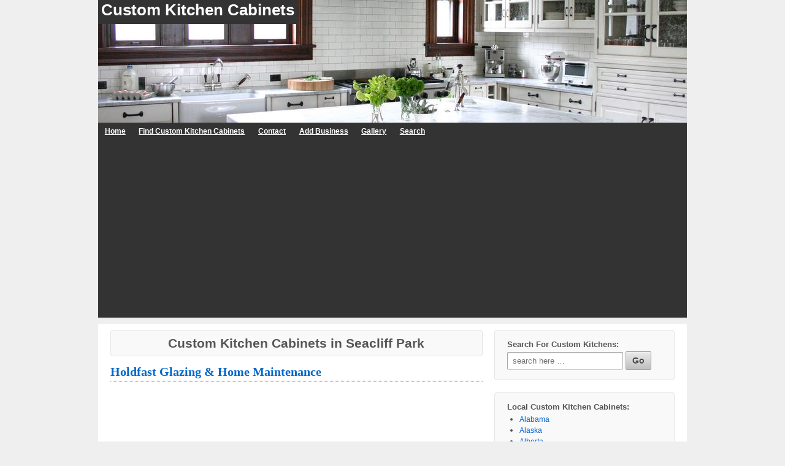

--- FILE ---
content_type: text/html; charset=UTF-8
request_url: https://custom-kitchen-cabinets.com/state-province/australia/south-australia/seacliff-park/
body_size: 7639
content:
	<!doctype html>
	<!--[if !IE]>
	<html class="no-js non-ie" dir="ltr" lang="en-US" prefix="og: https://ogp.me/ns#"> <![endif]-->
	<!--[if IE 7 ]>
	<html class="no-js ie7" dir="ltr" lang="en-US" prefix="og: https://ogp.me/ns#"> <![endif]-->
	<!--[if IE 8 ]>
	<html class="no-js ie8" dir="ltr" lang="en-US" prefix="og: https://ogp.me/ns#"> <![endif]-->
	<!--[if IE 9 ]>
	<html class="no-js ie9" dir="ltr" lang="en-US" prefix="og: https://ogp.me/ns#"> <![endif]-->
	<!--[if gt IE 9]><!-->
<html class="no-js" dir="ltr" lang="en-US" prefix="og: https://ogp.me/ns#"> <!--<![endif]-->
	<head>
		<meta charset="UTF-8"/>
		<meta name="viewport" content="width=device-width, initial-scale=1.0">
		
		<link rel="profile" href="http://gmpg.org/xfn/11"/>
		<link rel="shortcut icon" href="https://custom-kitchen-cabinets.com/wp-content/themes/custom-kitchen-cabinetsResponsive/images/cabinetFavicon.png" type="image/x-icon" />
		<link rel="alternate" type="application/rss+xml" title="Custom Kitchen Cabinets RSS Feed" href="https://custom-kitchen-cabinets.com/feed/" />
		<link rel="pingback" href="https://custom-kitchen-cabinets.com/xmlrpc.php" />
<!-- Global site tag (gtag.js) - Google Analytics -->
<script async src="https://www.googletagmanager.com/gtag/js?id=G-EEY58PCFDF"></script>
<script>
  window.dataLayer = window.dataLayer || [];
  function gtag(){dataLayer.push(arguments);}
  gtag('js', new Date());

  gtag('config', 'G-EEY58PCFDF');
</script>
<script async src="//pagead2.googlesyndication.com/pagead/js/adsbygoogle.js"></script>
<script>
  (adsbygoogle = window.adsbygoogle || []).push({
    google_ad_client: "ca-pub-7303359673539073",
    enable_page_level_ads: true
  });
</script>
			<style>img:is([sizes="auto" i], [sizes^="auto," i]) { contain-intrinsic-size: 3000px 1500px }</style>
	
		<!-- All in One SEO 4.8.6.1 - aioseo.com -->
		<title>Seacliff Park - Custom Kitchen Cabinets</title>
	<meta name="description" content="Custom Kitchen Cabinets in Seacliff Park" />
	<meta name="robots" content="max-image-preview:large" />
	<link rel="canonical" href="https://custom-kitchen-cabinets.com/state-province/australia/south-australia/seacliff-park/" />
	<meta name="generator" content="All in One SEO (AIOSEO) 4.8.6.1" />
		<script type="application/ld+json" class="aioseo-schema">
			{"@context":"https:\/\/schema.org","@graph":[{"@type":"BreadcrumbList","@id":"https:\/\/custom-kitchen-cabinets.com\/state-province\/australia\/south-australia\/seacliff-park\/#breadcrumblist","itemListElement":[{"@type":"ListItem","@id":"https:\/\/custom-kitchen-cabinets.com#listItem","position":1,"name":"Home","item":"https:\/\/custom-kitchen-cabinets.com","nextItem":{"@type":"ListItem","@id":"https:\/\/custom-kitchen-cabinets.com\/state-province\/australia\/#listItem","name":"Australia"}},{"@type":"ListItem","@id":"https:\/\/custom-kitchen-cabinets.com\/state-province\/australia\/#listItem","position":2,"name":"Australia","item":"https:\/\/custom-kitchen-cabinets.com\/state-province\/australia\/","nextItem":{"@type":"ListItem","@id":"https:\/\/custom-kitchen-cabinets.com\/state-province\/australia\/south-australia\/#listItem","name":"South Australia"},"previousItem":{"@type":"ListItem","@id":"https:\/\/custom-kitchen-cabinets.com#listItem","name":"Home"}},{"@type":"ListItem","@id":"https:\/\/custom-kitchen-cabinets.com\/state-province\/australia\/south-australia\/#listItem","position":3,"name":"South Australia","item":"https:\/\/custom-kitchen-cabinets.com\/state-province\/australia\/south-australia\/","nextItem":{"@type":"ListItem","@id":"https:\/\/custom-kitchen-cabinets.com\/state-province\/australia\/south-australia\/seacliff-park\/#listItem","name":"Seacliff Park"},"previousItem":{"@type":"ListItem","@id":"https:\/\/custom-kitchen-cabinets.com\/state-province\/australia\/#listItem","name":"Australia"}},{"@type":"ListItem","@id":"https:\/\/custom-kitchen-cabinets.com\/state-province\/australia\/south-australia\/seacliff-park\/#listItem","position":4,"name":"Seacliff Park","previousItem":{"@type":"ListItem","@id":"https:\/\/custom-kitchen-cabinets.com\/state-province\/australia\/south-australia\/#listItem","name":"South Australia"}}]},{"@type":"CollectionPage","@id":"https:\/\/custom-kitchen-cabinets.com\/state-province\/australia\/south-australia\/seacliff-park\/#collectionpage","url":"https:\/\/custom-kitchen-cabinets.com\/state-province\/australia\/south-australia\/seacliff-park\/","name":"Seacliff Park - Custom Kitchen Cabinets","description":"Custom Kitchen Cabinets in Seacliff Park","inLanguage":"en-US","isPartOf":{"@id":"https:\/\/custom-kitchen-cabinets.com\/#website"},"breadcrumb":{"@id":"https:\/\/custom-kitchen-cabinets.com\/state-province\/australia\/south-australia\/seacliff-park\/#breadcrumblist"}},{"@type":"Organization","@id":"https:\/\/custom-kitchen-cabinets.com\/#organization","name":"Custom Kitchen Cabinets","url":"https:\/\/custom-kitchen-cabinets.com\/"},{"@type":"WebSite","@id":"https:\/\/custom-kitchen-cabinets.com\/#website","url":"https:\/\/custom-kitchen-cabinets.com\/","name":"Custom Kitchen Cabinets","inLanguage":"en-US","publisher":{"@id":"https:\/\/custom-kitchen-cabinets.com\/#organization"}}]}
		</script>
		<!-- All in One SEO -->

<link rel='dns-prefetch' href='//www.google.com' />
<link rel="alternate" type="application/rss+xml" title="Custom Kitchen Cabinets &raquo; Seacliff Park Category Feed" href="https://custom-kitchen-cabinets.com/state-province/australia/south-australia/seacliff-park/feed/" />
<link rel='stylesheet' id='wp-block-library-css' href='https://custom-kitchen-cabinets.com/wp-includes/css/dist/block-library/style.min.css?ver=6.8.3'  media='all' />
<style id='classic-theme-styles-inline-css' type='text/css'>
/*! This file is auto-generated */
.wp-block-button__link{color:#fff;background-color:#32373c;border-radius:9999px;box-shadow:none;text-decoration:none;padding:calc(.667em + 2px) calc(1.333em + 2px);font-size:1.125em}.wp-block-file__button{background:#32373c;color:#fff;text-decoration:none}
</style>
<style id='global-styles-inline-css' type='text/css'>
:root{--wp--preset--aspect-ratio--square: 1;--wp--preset--aspect-ratio--4-3: 4/3;--wp--preset--aspect-ratio--3-4: 3/4;--wp--preset--aspect-ratio--3-2: 3/2;--wp--preset--aspect-ratio--2-3: 2/3;--wp--preset--aspect-ratio--16-9: 16/9;--wp--preset--aspect-ratio--9-16: 9/16;--wp--preset--color--black: #000000;--wp--preset--color--cyan-bluish-gray: #abb8c3;--wp--preset--color--white: #ffffff;--wp--preset--color--pale-pink: #f78da7;--wp--preset--color--vivid-red: #cf2e2e;--wp--preset--color--luminous-vivid-orange: #ff6900;--wp--preset--color--luminous-vivid-amber: #fcb900;--wp--preset--color--light-green-cyan: #7bdcb5;--wp--preset--color--vivid-green-cyan: #00d084;--wp--preset--color--pale-cyan-blue: #8ed1fc;--wp--preset--color--vivid-cyan-blue: #0693e3;--wp--preset--color--vivid-purple: #9b51e0;--wp--preset--gradient--vivid-cyan-blue-to-vivid-purple: linear-gradient(135deg,rgba(6,147,227,1) 0%,rgb(155,81,224) 100%);--wp--preset--gradient--light-green-cyan-to-vivid-green-cyan: linear-gradient(135deg,rgb(122,220,180) 0%,rgb(0,208,130) 100%);--wp--preset--gradient--luminous-vivid-amber-to-luminous-vivid-orange: linear-gradient(135deg,rgba(252,185,0,1) 0%,rgba(255,105,0,1) 100%);--wp--preset--gradient--luminous-vivid-orange-to-vivid-red: linear-gradient(135deg,rgba(255,105,0,1) 0%,rgb(207,46,46) 100%);--wp--preset--gradient--very-light-gray-to-cyan-bluish-gray: linear-gradient(135deg,rgb(238,238,238) 0%,rgb(169,184,195) 100%);--wp--preset--gradient--cool-to-warm-spectrum: linear-gradient(135deg,rgb(74,234,220) 0%,rgb(151,120,209) 20%,rgb(207,42,186) 40%,rgb(238,44,130) 60%,rgb(251,105,98) 80%,rgb(254,248,76) 100%);--wp--preset--gradient--blush-light-purple: linear-gradient(135deg,rgb(255,206,236) 0%,rgb(152,150,240) 100%);--wp--preset--gradient--blush-bordeaux: linear-gradient(135deg,rgb(254,205,165) 0%,rgb(254,45,45) 50%,rgb(107,0,62) 100%);--wp--preset--gradient--luminous-dusk: linear-gradient(135deg,rgb(255,203,112) 0%,rgb(199,81,192) 50%,rgb(65,88,208) 100%);--wp--preset--gradient--pale-ocean: linear-gradient(135deg,rgb(255,245,203) 0%,rgb(182,227,212) 50%,rgb(51,167,181) 100%);--wp--preset--gradient--electric-grass: linear-gradient(135deg,rgb(202,248,128) 0%,rgb(113,206,126) 100%);--wp--preset--gradient--midnight: linear-gradient(135deg,rgb(2,3,129) 0%,rgb(40,116,252) 100%);--wp--preset--font-size--small: 13px;--wp--preset--font-size--medium: 20px;--wp--preset--font-size--large: 36px;--wp--preset--font-size--x-large: 42px;--wp--preset--spacing--20: 0.44rem;--wp--preset--spacing--30: 0.67rem;--wp--preset--spacing--40: 1rem;--wp--preset--spacing--50: 1.5rem;--wp--preset--spacing--60: 2.25rem;--wp--preset--spacing--70: 3.38rem;--wp--preset--spacing--80: 5.06rem;--wp--preset--shadow--natural: 6px 6px 9px rgba(0, 0, 0, 0.2);--wp--preset--shadow--deep: 12px 12px 50px rgba(0, 0, 0, 0.4);--wp--preset--shadow--sharp: 6px 6px 0px rgba(0, 0, 0, 0.2);--wp--preset--shadow--outlined: 6px 6px 0px -3px rgba(255, 255, 255, 1), 6px 6px rgba(0, 0, 0, 1);--wp--preset--shadow--crisp: 6px 6px 0px rgba(0, 0, 0, 1);}:where(.is-layout-flex){gap: 0.5em;}:where(.is-layout-grid){gap: 0.5em;}body .is-layout-flex{display: flex;}.is-layout-flex{flex-wrap: wrap;align-items: center;}.is-layout-flex > :is(*, div){margin: 0;}body .is-layout-grid{display: grid;}.is-layout-grid > :is(*, div){margin: 0;}:where(.wp-block-columns.is-layout-flex){gap: 2em;}:where(.wp-block-columns.is-layout-grid){gap: 2em;}:where(.wp-block-post-template.is-layout-flex){gap: 1.25em;}:where(.wp-block-post-template.is-layout-grid){gap: 1.25em;}.has-black-color{color: var(--wp--preset--color--black) !important;}.has-cyan-bluish-gray-color{color: var(--wp--preset--color--cyan-bluish-gray) !important;}.has-white-color{color: var(--wp--preset--color--white) !important;}.has-pale-pink-color{color: var(--wp--preset--color--pale-pink) !important;}.has-vivid-red-color{color: var(--wp--preset--color--vivid-red) !important;}.has-luminous-vivid-orange-color{color: var(--wp--preset--color--luminous-vivid-orange) !important;}.has-luminous-vivid-amber-color{color: var(--wp--preset--color--luminous-vivid-amber) !important;}.has-light-green-cyan-color{color: var(--wp--preset--color--light-green-cyan) !important;}.has-vivid-green-cyan-color{color: var(--wp--preset--color--vivid-green-cyan) !important;}.has-pale-cyan-blue-color{color: var(--wp--preset--color--pale-cyan-blue) !important;}.has-vivid-cyan-blue-color{color: var(--wp--preset--color--vivid-cyan-blue) !important;}.has-vivid-purple-color{color: var(--wp--preset--color--vivid-purple) !important;}.has-black-background-color{background-color: var(--wp--preset--color--black) !important;}.has-cyan-bluish-gray-background-color{background-color: var(--wp--preset--color--cyan-bluish-gray) !important;}.has-white-background-color{background-color: var(--wp--preset--color--white) !important;}.has-pale-pink-background-color{background-color: var(--wp--preset--color--pale-pink) !important;}.has-vivid-red-background-color{background-color: var(--wp--preset--color--vivid-red) !important;}.has-luminous-vivid-orange-background-color{background-color: var(--wp--preset--color--luminous-vivid-orange) !important;}.has-luminous-vivid-amber-background-color{background-color: var(--wp--preset--color--luminous-vivid-amber) !important;}.has-light-green-cyan-background-color{background-color: var(--wp--preset--color--light-green-cyan) !important;}.has-vivid-green-cyan-background-color{background-color: var(--wp--preset--color--vivid-green-cyan) !important;}.has-pale-cyan-blue-background-color{background-color: var(--wp--preset--color--pale-cyan-blue) !important;}.has-vivid-cyan-blue-background-color{background-color: var(--wp--preset--color--vivid-cyan-blue) !important;}.has-vivid-purple-background-color{background-color: var(--wp--preset--color--vivid-purple) !important;}.has-black-border-color{border-color: var(--wp--preset--color--black) !important;}.has-cyan-bluish-gray-border-color{border-color: var(--wp--preset--color--cyan-bluish-gray) !important;}.has-white-border-color{border-color: var(--wp--preset--color--white) !important;}.has-pale-pink-border-color{border-color: var(--wp--preset--color--pale-pink) !important;}.has-vivid-red-border-color{border-color: var(--wp--preset--color--vivid-red) !important;}.has-luminous-vivid-orange-border-color{border-color: var(--wp--preset--color--luminous-vivid-orange) !important;}.has-luminous-vivid-amber-border-color{border-color: var(--wp--preset--color--luminous-vivid-amber) !important;}.has-light-green-cyan-border-color{border-color: var(--wp--preset--color--light-green-cyan) !important;}.has-vivid-green-cyan-border-color{border-color: var(--wp--preset--color--vivid-green-cyan) !important;}.has-pale-cyan-blue-border-color{border-color: var(--wp--preset--color--pale-cyan-blue) !important;}.has-vivid-cyan-blue-border-color{border-color: var(--wp--preset--color--vivid-cyan-blue) !important;}.has-vivid-purple-border-color{border-color: var(--wp--preset--color--vivid-purple) !important;}.has-vivid-cyan-blue-to-vivid-purple-gradient-background{background: var(--wp--preset--gradient--vivid-cyan-blue-to-vivid-purple) !important;}.has-light-green-cyan-to-vivid-green-cyan-gradient-background{background: var(--wp--preset--gradient--light-green-cyan-to-vivid-green-cyan) !important;}.has-luminous-vivid-amber-to-luminous-vivid-orange-gradient-background{background: var(--wp--preset--gradient--luminous-vivid-amber-to-luminous-vivid-orange) !important;}.has-luminous-vivid-orange-to-vivid-red-gradient-background{background: var(--wp--preset--gradient--luminous-vivid-orange-to-vivid-red) !important;}.has-very-light-gray-to-cyan-bluish-gray-gradient-background{background: var(--wp--preset--gradient--very-light-gray-to-cyan-bluish-gray) !important;}.has-cool-to-warm-spectrum-gradient-background{background: var(--wp--preset--gradient--cool-to-warm-spectrum) !important;}.has-blush-light-purple-gradient-background{background: var(--wp--preset--gradient--blush-light-purple) !important;}.has-blush-bordeaux-gradient-background{background: var(--wp--preset--gradient--blush-bordeaux) !important;}.has-luminous-dusk-gradient-background{background: var(--wp--preset--gradient--luminous-dusk) !important;}.has-pale-ocean-gradient-background{background: var(--wp--preset--gradient--pale-ocean) !important;}.has-electric-grass-gradient-background{background: var(--wp--preset--gradient--electric-grass) !important;}.has-midnight-gradient-background{background: var(--wp--preset--gradient--midnight) !important;}.has-small-font-size{font-size: var(--wp--preset--font-size--small) !important;}.has-medium-font-size{font-size: var(--wp--preset--font-size--medium) !important;}.has-large-font-size{font-size: var(--wp--preset--font-size--large) !important;}.has-x-large-font-size{font-size: var(--wp--preset--font-size--x-large) !important;}
:where(.wp-block-post-template.is-layout-flex){gap: 1.25em;}:where(.wp-block-post-template.is-layout-grid){gap: 1.25em;}
:where(.wp-block-columns.is-layout-flex){gap: 2em;}:where(.wp-block-columns.is-layout-grid){gap: 2em;}
:root :where(.wp-block-pullquote){font-size: 1.5em;line-height: 1.6;}
</style>
<link rel='stylesheet' id='responsive-style-css' href='https://custom-kitchen-cabinets.com/wp-content/themes/custom-kitchen-cabinetsResponsive/style.min.css?ver=1.4'  media='all' />
<script  src="https://custom-kitchen-cabinets.com/wp-includes/js/jquery/jquery.min.js?ver=3.7.1" id="jquery-core-js"></script>
<script  src="https://custom-kitchen-cabinets.com/wp-includes/js/jquery/jquery-migrate.min.js?ver=3.4.1" id="jquery-migrate-js"></script>
<script  src="https://custom-kitchen-cabinets.com/wp-content/themes/custom-kitchen-cabinetsResponsive/js/responsive-modernizr.min.js?ver=2.6.1" id="modernizr-js"></script>
<script  src="https://www.google.com/recaptcha/api.js?ver=6.8.3" id="recaptcha-js"></script>
<link rel="https://api.w.org/" href="https://custom-kitchen-cabinets.com/wp-json/" /><link rel="alternate" title="JSON" type="application/json" href="https://custom-kitchen-cabinets.com/wp-json/wp/v2/categories/5509" /><link rel="EditURI" type="application/rsd+xml" title="RSD" href="https://custom-kitchen-cabinets.com/xmlrpc.php?rsd" />
	</head>

<body class="archive category category-seacliff-park category-5509 wp-theme-custom-kitchen-cabinetsResponsive">

<div id="container" class="hfeed">

	<div id="header" class="hide-650">

						
			<div id="headerImage">
				<div id="logo">
					<span class="site-name"><a href="https://custom-kitchen-cabinets.com/" title="Custom Kitchen Cabinets" rel="home">Custom Kitchen Cabinets</a></span>
					<span class="site-description"></span>
				</div>
			</div>
	</div>
		<div class="main-nav">
			<ul class="menu">
				<li><a href="https://custom-kitchen-cabinets.com" title="Home" id="home">Home</a></li>
				<li class="page_item page-item-2"><a href="https://custom-kitchen-cabinets.com/find-custom-kitchen-cabinets/">Find Custom Kitchen Cabinets</a></li>
<li class="page_item page-item-7"><a href="https://custom-kitchen-cabinets.com/contact/">Contact</a></li>
<li class="page_item page-item-8"><a href="https://custom-kitchen-cabinets.com/add-business/">Add Business</a></li>
<li class="page_item page-item-13813"><a href="https://custom-kitchen-cabinets.com/gallery/">Gallery</a></li>
<li class="page_item page-item-14091"><a href="https://custom-kitchen-cabinets.com/search/">Search</a></li>
			</ul>
		</div>
	<div id="wrapper" class="clearfix">
<div id="content-archive" class="grid col-620">
				<h1 class="title-archive">
		Custom Kitchen Cabinets in Seacliff Park	</h1>
		
						<div id="post-16622" class="post-16622 post type-post status-publish format-standard hentry category-australia category-seacliff-park category-south-australia">
								
	<h2 class="entry-title post-title"><a href="https://custom-kitchen-cabinets.com/australia/holdfast-glazing-home-maintenance/" title="Holdfast Glazing &#038; Home Maintenance - Custom Kitchen Cabinets">Holdfast Glazing &#038; Home Maintenance</a></h2>

				<div class="post-entry">
<script async src="//pagead2.googlesyndication.com/pagead/js/adsbygoogle.js"></script>
<!-- ckcArchivesTopResponsive -->
<ins class="adsbygoogle"
     style="display:block; min-width:400px;max-width:970px;width:100%;height:280px"
     data-ad-client="ca-pub-7303359673539073"
     data-ad-slot="4349370105"
     data-ad-format="auto"></ins>
<script>
(adsbygoogle = window.adsbygoogle || []).push({});
</script>
					
<div class="businessPhoto">
				<a href="https://custom-kitchen-cabinets.com/australia/holdfast-glazing-home-maintenance/" title="Holdfast Glazing &#038; Home Maintenance - Custom Kitchen Cabinets"> 		<picture>
		<source srcset="https://custom-kitchen-cabinets.com/images/thumbs/007_037.webp" type="image/webp">
		<source srcset="https://custom-kitchen-cabinets.com/images/thumbs/007_037.jpg" type="image/jpeg">
		<img src="https://custom-kitchen-cabinets.com/images/thumbs/007_037.jpg" loading="lazy" width="150" height="160" alt="Holdfast Glazing &#038; Home Maintenance - Custom Kitchen Cabinets" title="Holdfast Glazing &#038; Home Maintenance - Custom Kitchen Cabinets"/>
		</picture>
	</a>
	
</div>
					<p><strong>Holdfast Glazing &#038; Home Maintenance</strong><br />6 Don Ave<br />Seacliff Park, SA 5049<br />Phone: <a href="tel:0418896221">0418 896 221</a></p>
<p>Manufacture Cabinet Doors.</p>
<p>Custom cabinet showroom displaying products that we custom build specifically to one&#8217;s specifications and design.</p>
<p>Manufacturer of custom cabinet doors and accessories for wholesale kitchen manufacturers.</p>
<p>Kitchen cabinets, counter tops.</p>
<p>Give us a call at 0418 896 221 we are located in Seacliff Park, South Australia.</p>
<p>Red kitchen cabinets.</p>
<p>Adapting to the needs of each project individually, flexibility, ingenuity, and undivided attention are the core philosophy of Holdfast Glazing &#038; Home Maintenance.</p>
<p>Design, Supply, &#038; installation of custom cabinetry.</p>
<p>Holdfast Glazing &#038; Home Maintenance specializes in many areas, and offers services related to outdoor cabinetry, utensils cabinet, built in cupboards prices and laminate cupboards.</p>
				</div>
				
	
			
		<div class="post-data">
			Find More Custom Kitchen Cabinets in <a href="https://custom-kitchen-cabinets.com/state-province/australia/">Australia</a>, <a href="https://custom-kitchen-cabinets.com/state-province/australia/south-australia/seacliff-park/">Seacliff Park</a>, <a href="https://custom-kitchen-cabinets.com/state-province/australia/south-australia/">South Australia</a>  - <a href="https://custom-kitchen-cabinets.com/australia/holdfast-glazing-home-maintenance/#respond">Comments (0)</a>		</div>
								</div>
			
		
						<div id="post-15531" class="post-15531 post type-post status-publish format-standard hentry category-australia category-seacliff-park category-south-australia">
								
	<h2 class="entry-title post-title"><a href="https://custom-kitchen-cabinets.com/australia/kevin-miller-cabinet-alterations/" title="Kevin Miller &#8211; Cabinet Alterations - Custom Kitchen Cabinets">Kevin Miller &#8211; Cabinet Alterations</a></h2>

				<div class="post-entry">
<script async src="//pagead2.googlesyndication.com/pagead/js/adsbygoogle.js"></script>
<!-- ckcArchivesTopResponsive -->
<ins class="adsbygoogle"
     style="display:block; min-width:400px;max-width:970px;width:100%;height:280px"
     data-ad-client="ca-pub-7303359673539073"
     data-ad-slot="4349370105"
     data-ad-format="auto"></ins>
<script>
(adsbygoogle = window.adsbygoogle || []).push({});
</script>
					
<div class="businessPhoto">
				<a href="https://custom-kitchen-cabinets.com/australia/kevin-miller-cabinet-alterations/" title="Kevin Miller &#8211; Cabinet Alterations - Custom Kitchen Cabinets"> 		<picture>
		<source srcset="https://custom-kitchen-cabinets.com/images/thumbs/008_013.webp" type="image/webp">
		<source srcset="https://custom-kitchen-cabinets.com/images/thumbs/008_013.jpg" type="image/jpeg">
		<img src="https://custom-kitchen-cabinets.com/images/thumbs/008_013.jpg" loading="lazy" width="150" height="160" alt="Kevin Miller &#8211; Cabinet Alterations - Custom Kitchen Cabinets" title="Kevin Miller &#8211; Cabinet Alterations - Custom Kitchen Cabinets"/>
		</picture>
	</a>
	
</div>
					<p><strong>Kevin Miller &#8211; Cabinet Alterations</strong><br />6 Don Ave<br />Seacliff Park, SA 5049<br />Phone: <a href="tel:0418896221">0418 896 221</a><br />Australian Business Number (ABN): 27 701 040 096</p>
<p>Custom Cabinets and Cabinetry.</p>
<p>Household cabinets, windows, doors.</p>
<p>Replace your old kitchen cabinets.</p>
<p>We also build pantry around Fridge with above cabinets.</p>
<p>Kevin Miller &#8211; Cabinet Alterations is a Seacliff Park based custom kitchen manufacturing company that has created some of the most beautiful, innovative and technologically advanced kitchens in South Australia. Far removed from larger kitchen businesses, instead we don&#8217;t do high-pressure sales and treat every project as special and take pride in personal service approach.</p>
<p>Looking for a quote on kitchen cabinets</p>
<p>Our business is focused on specialing in 42 inch upper kitchen cabinets, Pine kitchen cabinets, dish storage cabinet, outdoor cabinetry, Custom kitchenettes and grey painted kitchen cabinets.</p>
				</div>
				
	
			
		<div class="post-data">
			Find More Custom Kitchen Cabinets in <a href="https://custom-kitchen-cabinets.com/state-province/australia/">Australia</a>, <a href="https://custom-kitchen-cabinets.com/state-province/australia/south-australia/seacliff-park/">Seacliff Park</a>, <a href="https://custom-kitchen-cabinets.com/state-province/australia/south-australia/">South Australia</a>  - <a href="https://custom-kitchen-cabinets.com/australia/kevin-miller-cabinet-alterations/#respond">Comments (0)</a>		</div>
								</div>
			
		</div>


	<div id="widgets" class="grid col-300 fit">
		
			<div class="widget-wrapper">
				<div class="widget-title"><h3>Search For Custom Kitchens:</h3></div>
				<form method="get" id="searchform" action="https://custom-kitchen-cabinets.com/">
	<label class="screen-reader-text" for="s">Search for:</label>
	<input type="text" class="field" name="s" id="s" placeholder="search here &hellip;" />
	<input type="submit" class="submit silver" name="submit" id="searchsubmit" value="Go" />
</form>			</div>


			<div class="widget-wrapper">
				<div class="widget-title"><h3>Local Custom Kitchen Cabinets:</h3></div>
				<ul>	<li class="cat-item cat-item-14"><a href="https://custom-kitchen-cabinets.com/state-province/alabama/">Alabama</a>
</li>
	<li class="cat-item cat-item-39"><a href="https://custom-kitchen-cabinets.com/state-province/alaska/">Alaska</a>
</li>
	<li class="cat-item cat-item-53"><a href="https://custom-kitchen-cabinets.com/state-province/alberta/">Alberta</a>
</li>
	<li class="cat-item cat-item-9"><a href="https://custom-kitchen-cabinets.com/state-province/arizona/">Arizona</a>
</li>
	<li class="cat-item cat-item-15"><a href="https://custom-kitchen-cabinets.com/state-province/arkansas/">Arkansas</a>
</li>
	<li class="cat-item cat-item-4743 current-cat-ancestor"><a href="https://custom-kitchen-cabinets.com/state-province/australia/">Australia</a>
<ul class='children'>
	<li class="cat-item cat-item-4863"><a href="https://custom-kitchen-cabinets.com/state-province/australia/australian-capital-territory/">Australian Capital Territory</a>
</li>
	<li class="cat-item cat-item-4747"><a href="https://custom-kitchen-cabinets.com/state-province/australia/new-south-wales/">New South Wales</a>
</li>
	<li class="cat-item cat-item-4831"><a href="https://custom-kitchen-cabinets.com/state-province/australia/northern-territory/">Northern Territory</a>
</li>
	<li class="cat-item cat-item-4751"><a href="https://custom-kitchen-cabinets.com/state-province/australia/queensland/">Queensland</a>
</li>
	<li class="cat-item cat-item-4766 current-cat-parent current-cat-ancestor"><a href="https://custom-kitchen-cabinets.com/state-province/australia/south-australia/">South Australia</a>
</li>
	<li class="cat-item cat-item-4787"><a href="https://custom-kitchen-cabinets.com/state-province/australia/tasmania/">Tasmania</a>
</li>
	<li class="cat-item cat-item-4745"><a href="https://custom-kitchen-cabinets.com/state-province/australia/victoria/">Victoria</a>
</li>
	<li class="cat-item cat-item-4760"><a href="https://custom-kitchen-cabinets.com/state-province/australia/western-australia/">Western Australia</a>
</li>
</ul>
</li>
	<li class="cat-item cat-item-28"><a href="https://custom-kitchen-cabinets.com/state-province/british-columbia/">British Columbia</a>
</li>
	<li class="cat-item cat-item-2"><a href="https://custom-kitchen-cabinets.com/state-province/california/">California</a>
</li>
	<li class="cat-item cat-item-34"><a href="https://custom-kitchen-cabinets.com/state-province/colorado/">Colorado</a>
</li>
	<li class="cat-item cat-item-42"><a href="https://custom-kitchen-cabinets.com/state-province/connecticut/">Connecticut</a>
</li>
	<li class="cat-item cat-item-58"><a href="https://custom-kitchen-cabinets.com/state-province/delaware/">Delaware</a>
</li>
	<li class="cat-item cat-item-63"><a href="https://custom-kitchen-cabinets.com/state-province/district-of-columbia/">District of Columbia</a>
</li>
	<li class="cat-item cat-item-3"><a href="https://custom-kitchen-cabinets.com/state-province/florida/">Florida</a>
</li>
	<li class="cat-item cat-item-10"><a href="https://custom-kitchen-cabinets.com/state-province/georgia/">Georgia</a>
</li>
	<li class="cat-item cat-item-60"><a href="https://custom-kitchen-cabinets.com/state-province/hawaii/">Hawaii</a>
</li>
	<li class="cat-item cat-item-12"><a href="https://custom-kitchen-cabinets.com/state-province/idaho/">Idaho</a>
</li>
	<li class="cat-item cat-item-5"><a href="https://custom-kitchen-cabinets.com/state-province/illinois/">Illinois</a>
</li>
	<li class="cat-item cat-item-4744"><a href="https://custom-kitchen-cabinets.com/state-province/india/">India</a>
</li>
	<li class="cat-item cat-item-20"><a href="https://custom-kitchen-cabinets.com/state-province/indiana/">Indiana</a>
</li>
	<li class="cat-item cat-item-17"><a href="https://custom-kitchen-cabinets.com/state-province/iowa/">Iowa</a>
</li>
	<li class="cat-item cat-item-50"><a href="https://custom-kitchen-cabinets.com/state-province/kansas/">Kansas</a>
</li>
	<li class="cat-item cat-item-47"><a href="https://custom-kitchen-cabinets.com/state-province/kentucky/">Kentucky</a>
</li>
	<li class="cat-item cat-item-23"><a href="https://custom-kitchen-cabinets.com/state-province/louisiana/">Louisiana</a>
</li>
	<li class="cat-item cat-item-37"><a href="https://custom-kitchen-cabinets.com/state-province/maine/">Maine</a>
</li>
	<li class="cat-item cat-item-51"><a href="https://custom-kitchen-cabinets.com/state-province/manitoba/">Manitoba</a>
</li>
	<li class="cat-item cat-item-30"><a href="https://custom-kitchen-cabinets.com/state-province/maryland/">Maryland</a>
</li>
	<li class="cat-item cat-item-19"><a href="https://custom-kitchen-cabinets.com/state-province/massachusetts/">Massachusetts</a>
</li>
	<li class="cat-item cat-item-11"><a href="https://custom-kitchen-cabinets.com/state-province/michigan/">Michigan</a>
</li>
	<li class="cat-item cat-item-21"><a href="https://custom-kitchen-cabinets.com/state-province/minnesota/">Minnesota</a>
</li>
	<li class="cat-item cat-item-57"><a href="https://custom-kitchen-cabinets.com/state-province/mississippi/">Mississippi</a>
</li>
	<li class="cat-item cat-item-27"><a href="https://custom-kitchen-cabinets.com/state-province/missouri/">Missouri</a>
</li>
	<li class="cat-item cat-item-38"><a href="https://custom-kitchen-cabinets.com/state-province/montana/">Montana</a>
</li>
	<li class="cat-item cat-item-49"><a href="https://custom-kitchen-cabinets.com/state-province/nebraska/">Nebraska</a>
</li>
	<li class="cat-item cat-item-48"><a href="https://custom-kitchen-cabinets.com/state-province/nevada/">Nevada</a>
</li>
	<li class="cat-item cat-item-44"><a href="https://custom-kitchen-cabinets.com/state-province/new-brunswick/">New Brunswick</a>
</li>
	<li class="cat-item cat-item-40"><a href="https://custom-kitchen-cabinets.com/state-province/new-hampshire/">New Hampshire</a>
</li>
	<li class="cat-item cat-item-36"><a href="https://custom-kitchen-cabinets.com/state-province/new-jersey/">New Jersey</a>
</li>
	<li class="cat-item cat-item-54"><a href="https://custom-kitchen-cabinets.com/state-province/new-mexico/">New Mexico</a>
</li>
	<li class="cat-item cat-item-7"><a href="https://custom-kitchen-cabinets.com/state-province/new-york/">New York</a>
</li>
	<li class="cat-item cat-item-62"><a href="https://custom-kitchen-cabinets.com/state-province/newfoundland-and-labrador/">Newfoundland and Labrador</a>
</li>
	<li class="cat-item cat-item-31"><a href="https://custom-kitchen-cabinets.com/state-province/north-carolina/">North Carolina</a>
</li>
	<li class="cat-item cat-item-41"><a href="https://custom-kitchen-cabinets.com/state-province/north-dakota/">North Dakota</a>
</li>
	<li class="cat-item cat-item-55"><a href="https://custom-kitchen-cabinets.com/state-province/nova-scotia/">Nova Scotia</a>
</li>
	<li class="cat-item cat-item-26"><a href="https://custom-kitchen-cabinets.com/state-province/ohio/">Ohio</a>
</li>
	<li class="cat-item cat-item-43"><a href="https://custom-kitchen-cabinets.com/state-province/oklahoma/">Oklahoma</a>
</li>
	<li class="cat-item cat-item-13"><a href="https://custom-kitchen-cabinets.com/state-province/ontario/">Ontario</a>
</li>
	<li class="cat-item cat-item-33"><a href="https://custom-kitchen-cabinets.com/state-province/oregon/">Oregon</a>
</li>
	<li class="cat-item cat-item-18"><a href="https://custom-kitchen-cabinets.com/state-province/pennsylvania/">Pennsylvania</a>
</li>
	<li class="cat-item cat-item-35"><a href="https://custom-kitchen-cabinets.com/state-province/prince-edward-island/">Prince Edward Island</a>
</li>
	<li class="cat-item cat-item-59"><a href="https://custom-kitchen-cabinets.com/state-province/puerto-rico/">Puerto Rico</a>
</li>
	<li class="cat-item cat-item-29"><a href="https://custom-kitchen-cabinets.com/state-province/quebec/">Quebec</a>
</li>
	<li class="cat-item cat-item-45"><a href="https://custom-kitchen-cabinets.com/state-province/rhode-island/">Rhode Island</a>
</li>
	<li class="cat-item cat-item-4"><a href="https://custom-kitchen-cabinets.com/state-province/saskatchewan/">Saskatchewan</a>
</li>
	<li class="cat-item cat-item-25"><a href="https://custom-kitchen-cabinets.com/state-province/south-carolina/">South Carolina</a>
</li>
	<li class="cat-item cat-item-52"><a href="https://custom-kitchen-cabinets.com/state-province/south-dakota/">South Dakota</a>
</li>
	<li class="cat-item cat-item-4736"><a href="https://custom-kitchen-cabinets.com/state-province/spain/">Spain</a>
</li>
	<li class="cat-item cat-item-16"><a href="https://custom-kitchen-cabinets.com/state-province/tennessee/">Tennessee</a>
</li>
	<li class="cat-item cat-item-8"><a href="https://custom-kitchen-cabinets.com/state-province/texas/">Texas</a>
</li>
	<li class="cat-item cat-item-4735"><a href="https://custom-kitchen-cabinets.com/state-province/united-kingdom/">United Kingdom</a>
</li>
	<li class="cat-item cat-item-24"><a href="https://custom-kitchen-cabinets.com/state-province/utah/">Utah</a>
</li>
	<li class="cat-item cat-item-56"><a href="https://custom-kitchen-cabinets.com/state-province/vermont/">Vermont</a>
</li>
	<li class="cat-item cat-item-6"><a href="https://custom-kitchen-cabinets.com/state-province/virginia/">Virginia</a>
</li>
	<li class="cat-item cat-item-32"><a href="https://custom-kitchen-cabinets.com/state-province/washington/">Washington</a>
</li>
	<li class="cat-item cat-item-46"><a href="https://custom-kitchen-cabinets.com/state-province/west-virginia/">West Virginia</a>
</li>
	<li class="cat-item cat-item-22"><a href="https://custom-kitchen-cabinets.com/state-province/wisconsin/">Wisconsin</a>
</li>
	<li class="cat-item cat-item-61"><a href="https://custom-kitchen-cabinets.com/state-province/wyoming/">Wyoming</a>
</li>
	<li class="cat-item cat-item-4709"><a href="https://custom-kitchen-cabinets.com/state-province/yukon/">Yukon</a>
</li>
</ul>
			</div>

			<div class="widget-wrapper">
				<div class="widget-title"><h3>Recently Added:</h3></div>
				<ul>	<li><a href='https://custom-kitchen-cabinets.com/florida/sarasota-kitchen-remodels/'>Sarasota Kitchen Remodels</a></li>
	<li><a href='https://custom-kitchen-cabinets.com/south-carolina/the-barndo-co/'>The Barndo Co.</a></li>
	<li><a href='https://custom-kitchen-cabinets.com/florida/pittsburgh-paint-company/'>Pittsburgh Paint Company</a></li>
	<li><a href='https://custom-kitchen-cabinets.com/british-columbia/euro-tech-portal/'>EURO TECH PORTAL</a></li>
	<li><a href='https://custom-kitchen-cabinets.com/california/f1-framing-llc/'>F1 Framing LLC</a></li>
	<li><a href='https://custom-kitchen-cabinets.com/texas/amd-construction-remodeling/'>AMD Construction &amp; Remodeling</a></li>
	<li><a href='https://custom-kitchen-cabinets.com/pennsylvania/bolger-design-remodeling/'>Bolger Design &amp; Remodeling</a></li>
	<li><a href='https://custom-kitchen-cabinets.com/alabama/shelby-cabinets/'>Shelby Cabinets</a></li>
	<li><a href='https://custom-kitchen-cabinets.com/california/ez-design-build/'>EZ Design &amp; Build</a></li>
	<li><a href='https://custom-kitchen-cabinets.com/texas/ckc-construction/'>CKC Construction</a></li>
	<li><a href='https://custom-kitchen-cabinets.com/kentucky/prosource-of-louisville/'>ProSource of Louisville</a></li>
	<li><a href='https://custom-kitchen-cabinets.com/kansas/mr-handyman-of-wichita-metro-area/'>Mr. Handyman of Wichita Metro Area</a></li>
	<li><a href='https://custom-kitchen-cabinets.com/oklahoma/dunkin-custom-woodworks/'>Dunkin Custom Woodworks</a></li>
	<li><a href='https://custom-kitchen-cabinets.com/south-carolina/w-w-cabinet-shop-inc/'>W &amp; W Cabinet Shop, Inc.</a></li>
	<li><a href='https://custom-kitchen-cabinets.com/colorado/mr-handyman-of-colorado-springs/'>Mr. Handyman of Colorado Springs</a></li>
	<li><a href='https://custom-kitchen-cabinets.com/utah/silver-ridge-cabinetry/'>Silver Ridge Cabinetry</a></li>
	<li><a href='https://custom-kitchen-cabinets.com/texas/premier-cabinets-new-braunfels/'>Premier Cabinets New Braunfels</a></li>
	<li><a href='https://custom-kitchen-cabinets.com/florida/kitchen-designs-more-penza/'>Kitchen Designs &amp; More</a></li>
	<li><a href='https://custom-kitchen-cabinets.com/connecticut/express-kitchens-kitchen-cabinets-store/'>Express Kitchens: Kitchen Cabinets Store</a></li>
	<li><a href='https://custom-kitchen-cabinets.com/illinois/lenova-group/'>Lenova Group</a></li>
</ul>
			</div>

			<div class="widget-wrapper">
				<div class="widget-title"><h3>Useful Kitchen Cabinet Links:</h3></div>
				<ul>
				<li><a href="https://kcma.org/" title="The Kitchen Cabinet Manufacturers Association (KCMA)">KCMA</a></li>				
				<li><a href="https://www.nahb.org/" title="National Association of Home Builders (NAHB)">NAHB</a></li>
				<li><a href="https://www.epa.gov/" title="US Environmental Protection Agency (EPA)">Environmental Protection Agency</a></li>
				<li><a href="https://kcma.org/about-kcma-quality-certification" title="ANSI/KCMA Certification Program">ANSI/KCMA Certification Program</a></li>
				</ul>
			</div>

		
	</div>
</div></div><div id="footer" class="clearfix">
		<div id="footer-wrapper">
		<div class="grid col-940">
			&nbsp;
		</div>
		<div class="grid col-940">
			<div class="grid col-540 ">
				<ul id="menu-footer" class="footer-menu">
					<li><a href="https://custom-kitchen-cabinets.com" title="Home" class="last">Home</a></li>
					<li class="page_item page-item-7"><a href="https://custom-kitchen-cabinets.com/contact/">Contact</a></li>
<li class="page_item page-item-2"><a href="https://custom-kitchen-cabinets.com/find-custom-kitchen-cabinets/">Find Custom Kitchen Cabinets</a></li>
<li class="page_item page-item-6"><a href="https://custom-kitchen-cabinets.com/privacy-policy/">Privacy Policy</a></li>
<li class="page_item page-item-4"><a href="https://custom-kitchen-cabinets.com/terms-of-use/">Terms of Use</a></li>
				</ul>
			</div>
			<div class="grid col-380 powered fit">
				&copy; 2026 <a href="https://custom-kitchen-cabinets.com/" title="Custom Kitchen Cabinets">Custom Kitchen Cabinets</a>. All Rights Reserved.
			</div>

		</div>
					</div>
	
	</div><script type="speculationrules">
{"prefetch":[{"source":"document","where":{"and":[{"href_matches":"\/*"},{"not":{"href_matches":["\/wp-*.php","\/wp-admin\/*","\/wp-content\/uploads\/*","\/wp-content\/*","\/wp-content\/plugins\/*","\/wp-content\/themes\/custom-kitchen-cabinetsResponsive\/*","\/*\\?(.+)"]}},{"not":{"selector_matches":"a[rel~=\"nofollow\"]"}},{"not":{"selector_matches":".no-prefetch, .no-prefetch a"}}]},"eagerness":"conservative"}]}
</script>
<script  src="https://custom-kitchen-cabinets.com/wp-content/themes/custom-kitchen-cabinetsResponsive/js/responsive-scripts.min.js?ver=1.2.5" id="responsive-scripts-js"></script>
<script  src="https://custom-kitchen-cabinets.com/wp-content/themes/custom-kitchen-cabinetsResponsive/js/jquery.placeholder.min.js?ver=2.0.7" id="jquery-placeholder-js"></script>
</body>
</html>

--- FILE ---
content_type: text/html; charset=utf-8
request_url: https://www.google.com/recaptcha/api2/aframe
body_size: -85
content:
<!DOCTYPE HTML><html><head><meta http-equiv="content-type" content="text/html; charset=UTF-8"></head><body><script nonce="XQIrihSW7mSm3cZZGXEgbw">/** Anti-fraud and anti-abuse applications only. See google.com/recaptcha */ try{var clients={'sodar':'https://pagead2.googlesyndication.com/pagead/sodar?'};window.addEventListener("message",function(a){try{if(a.source===window.parent){var b=JSON.parse(a.data);var c=clients[b['id']];if(c){var d=document.createElement('img');d.src=c+b['params']+'&rc='+(localStorage.getItem("rc::a")?sessionStorage.getItem("rc::b"):"");window.document.body.appendChild(d);sessionStorage.setItem("rc::e",parseInt(sessionStorage.getItem("rc::e")||0)+1);localStorage.setItem("rc::h",'1768947998607');}}}catch(b){}});window.parent.postMessage("_grecaptcha_ready", "*");}catch(b){}</script></body></html>

--- FILE ---
content_type: application/javascript
request_url: https://custom-kitchen-cabinets.com/wp-content/themes/custom-kitchen-cabinetsResponsive/js/responsive-modernizr.min.js?ver=2.6.1
body_size: 5611
content:
/* Modernizr 2.6.1 (Custom Build) | MIT & BSD */
window.Modernizr=function(k,e,x){function p(a,b){return typeof a===b}function A(a,b){for(var d in a){var r=a[d];if(!~(""+r).indexOf("-")&&l[r]!==x)return"pfx"==b?r:!0}return!1}function n(a,b,d){var r=a.charAt(0).toUpperCase()+a.slice(1),c=(a+" "+B.join(r+" ")+r).split(" ");if(p(b,"string")||p(b,"undefined"))return A(c,b);c=(a+" "+C.join(r+" ")+r).split(" ");a:{a=c;for(var e in a)if(r=b[a[e]],r!==x){b=!1===d?a[e]:p(r,"function")?r.bind(d||b):r;break a}b=!1}return b}function M(){f.input=function(a){for(var b=
0,d=a.length;b<d;b++)D[a[b]]=!!(a[b]in g);D.list&&(D.list=!(!e.createElement("datalist")||!k.HTMLDataListElement));return D}("autocomplete autofocus list placeholder max min multiple pattern required step".split(" "));f.inputtypes=function(a){for(var b=0,d,r,c=a.length;b<c;b++){g.setAttribute("type",r=a[b]);if(d="text"!==g.type)g.value=v,g.style.cssText="position:absolute;visibility:hidden;",/^range$/.test(r)&&g.style.WebkitAppearance!==x?(u.appendChild(g),d=e.defaultView,d=d.getComputedStyle&&"textfield"!==
d.getComputedStyle(g,null).WebkitAppearance&&0!==g.offsetHeight,u.removeChild(g)):/^(search|tel)$/.test(r)||(d=/^(url|email)$/.test(r)?g.checkValidity&&!1===g.checkValidity():g.value!=v);L[a[b]]=!!d}return L}("search tel url email datetime date month week time datetime-local number range color".split(" "))}var f={},u=e.documentElement,c=e.createElement("modernizr"),l=c.style,g=e.createElement("input"),v=":)",w={}.toString,y=" -webkit- -moz- -o- -ms- ".split(" "),B=["Webkit","Moz","O","ms"],C=["webkit",
"moz","o","ms"],c={},L={},D={},E=[],F=E.slice,G,z=function(a,b,d,r){var c,f=e.createElement("div"),s=e.body,h=s?s:e.createElement("body");if(parseInt(d,10))for(;d--;)c=e.createElement("div"),c.id=r?r[d]:"modernizr"+(d+1),f.appendChild(c);d=['&#173;<style id="smodernizr">',a,"</style>"].join("");f.id="modernizr";(s?f:h).innerHTML+=d;h.appendChild(f);s||(h.style.background="",u.appendChild(h));a=b(f,a);s?f.parentNode.removeChild(f):h.parentNode.removeChild(h);return!!a},H=function(){var a={select:"input",
change:"input",submit:"form",reset:"form",error:"img",load:"img",abort:"img"};return function(b,d){d=d||e.createElement(a[b]||"div");b="on"+b;var c=b in d;c||(d.setAttribute||(d=e.createElement("div")),d.setAttribute&&d.removeAttribute&&(d.setAttribute(b,""),c=p(d[b],"function"),p(d[b],"undefined")||(d[b]=x),d.removeAttribute(b)));return c}}(),t={}.hasOwnProperty,I;I=p(t,"undefined")||p(t.call,"undefined")?function(a,b){return b in a&&p(a.constructor.prototype[b],"undefined")}:function(a,b){return t.call(a,
b)};Function.prototype.bind||(Function.prototype.bind=function(a){var b=this;if("function"!=typeof b)throw new TypeError;var d=F.call(arguments,1),c=function(){if(this instanceof c){var e=function(){};e.prototype=b.prototype;var e=new e,f=b.apply(e,d.concat(F.call(arguments)));return Object(f)===f?f:e}return b.apply(a,d.concat(F.call(arguments)))};return c});c.flexbox=function(){return n("flexWrap")};c.canvas=function(){var a=e.createElement("canvas");return!(!a.getContext||!a.getContext("2d"))};
c.canvastext=function(){return!(!f.canvas||!p(e.createElement("canvas").getContext("2d").fillText,"function"))};c.webgl=function(){return!!k.WebGLRenderingContext};c.touch=function(){var a;"ontouchstart"in k||k.DocumentTouch&&e instanceof DocumentTouch?a=!0:z(["@media (",y.join("touch-enabled),("),"modernizr){#modernizr{top:9px;position:absolute}}"].join(""),function(b){a=9===b.offsetTop});return a};c.geolocation=function(){return"geolocation"in navigator};c.postmessage=function(){return!!k.postMessage};
c.websqldatabase=function(){return!!k.openDatabase};c.indexedDB=function(){return!!n("indexedDB",k)};c.hashchange=function(){return H("hashchange",k)&&(e.documentMode===x||7<e.documentMode)};c.history=function(){return!(!k.history||!history.pushState)};c.draganddrop=function(){var a=e.createElement("div");return"draggable"in a||"ondragstart"in a&&"ondrop"in a};c.websockets=function(){return"WebSocket"in k||"MozWebSocket"in k};c.rgba=function(){l.cssText="background-color:rgba(150,255,150,.5)";return!!~(""+
l.backgroundColor).indexOf("rgba")};c.hsla=function(){l.cssText="background-color:hsla(120,40%,100%,.5)";return!!~(""+l.backgroundColor).indexOf("rgba")||!!~(""+l.backgroundColor).indexOf("hsla")};c.multiplebgs=function(){l.cssText="background:url(https://),url(https://),red url(https://)";return/(url\s*\(.*?){3}/.test(l.background)};c.backgroundsize=function(){return n("backgroundSize")};c.borderimage=function(){return n("borderImage")};c.borderradius=function(){return n("borderRadius")};c.boxshadow=
function(){return n("boxShadow")};c.textshadow=function(){return""===e.createElement("div").style.textShadow};c.opacity=function(){var a=y.join("opacity:.55;")+"";l.cssText=a;return/^0.55$/.test(l.opacity)};c.cssanimations=function(){return n("animationName")};c.csscolumns=function(){return n("columnCount")};c.cssgradients=function(){var a=("background-image:-webkit-gradient(linear,left top,right bottom,from(#9f9),to(white));background-image:"+y.join("linear-gradient(left top,#9f9, white);background-image:")).slice(0,
-17);l.cssText=a;return!!~(""+l.backgroundImage).indexOf("gradient")};c.cssreflections=function(){return n("boxReflect")};c.csstransforms=function(){return!!n("transform")};c.csstransforms3d=function(){var a=!!n("perspective");a&&"webkitPerspective"in u.style&&z("@media (transform-3d),(-webkit-transform-3d){#modernizr{left:9px;position:absolute;height:3px;}}",function(b,d){a=9===b.offsetLeft&&3===b.offsetHeight});return a};c.csstransitions=function(){return n("transition")};c.fontface=function(){var a;
z('@font-face {font-family:"font";src:url("https://")}',function(b,d){var c=e.getElementById("smodernizr"),c=(c=c.sheet||c.styleSheet)?c.cssRules&&c.cssRules[0]?c.cssRules[0].cssText:c.cssText||"":"";a=/src/i.test(c)&&0===c.indexOf(d.split(" ")[0])});return a};c.generatedcontent=function(){var a;z(['#modernizr:after{content:"',v,'";visibility:hidden}'].join(""),function(b){a=1<=b.offsetHeight});return a};c.video=function(){var a=e.createElement("video"),b=!1;try{if(b=!!a.canPlayType)b=new Boolean(b),
b.ogg=a.canPlayType('video/ogg; codecs="theora"').replace(/^no$/,""),b.h264=a.canPlayType('video/mp4; codecs="avc1.42E01E"').replace(/^no$/,""),b.webm=a.canPlayType('video/webm; codecs="vp8, vorbis"').replace(/^no$/,"")}catch(d){}return b};c.audio=function(){var a=e.createElement("audio"),b=!1;try{if(b=!!a.canPlayType)b=new Boolean(b),b.ogg=a.canPlayType('audio/ogg; codecs="vorbis"').replace(/^no$/,""),b.mp3=a.canPlayType("audio/mpeg;").replace(/^no$/,""),b.wav=a.canPlayType('audio/wav; codecs="1"').replace(/^no$/,
""),b.m4a=(a.canPlayType("audio/x-m4a;")||a.canPlayType("audio/aac;")).replace(/^no$/,"")}catch(d){}return b};c.localstorage=function(){try{return localStorage.setItem("modernizr","modernizr"),localStorage.removeItem("modernizr"),!0}catch(a){return!1}};c.sessionstorage=function(){try{return sessionStorage.setItem("modernizr","modernizr"),sessionStorage.removeItem("modernizr"),!0}catch(a){return!1}};c.webworkers=function(){return!!k.Worker};c.applicationcache=function(){return!!k.applicationCache};
c.svg=function(){return!!e.createElementNS&&!!e.createElementNS("http://www.w3.org/2000/svg","svg").createSVGRect};c.inlinesvg=function(){var a=e.createElement("div");a.innerHTML="<svg/>";return"http://www.w3.org/2000/svg"==(a.firstChild&&a.firstChild.namespaceURI)};c.smil=function(){return!!e.createElementNS&&/SVGAnimate/.test(w.call(e.createElementNS("http://www.w3.org/2000/svg","animate")))};c.svgclippaths=function(){return!!e.createElementNS&&/SVGClipPath/.test(w.call(e.createElementNS("http://www.w3.org/2000/svg",
"clipPath")))};for(var J in c)I(c,J)&&(G=J.toLowerCase(),f[G]=c[J](),E.push((f[G]?"":"no-")+G));f.input||M();f.addTest=function(a,b){if("object"==typeof a)for(var d in a)I(a,d)&&f.addTest(d,a[d]);else{a=a.toLowerCase();if(f[a]!==x)return f;b="function"==typeof b?b():b;u.className+=" "+(b?"":"no-")+a;f[a]=b}return f};l.cssText="";c=g=null;(function(a,b){function d(){var b=l.elements;return"string"==typeof b?b.split(" "):b}function c(b){var a=m[b[k]];a||(a={},n++,b[k]=n,m[n]=a);return a}function e(a,
d,f){d||(d=b);if(K)return d.createElement(a);f||(f=c(d));d=f.cache[a]?f.cache[a].cloneNode():q.test(a)?(f.cache[a]=f.createElem(a)).cloneNode():f.createElem(a);return d.canHaveChildren&&!N.test(a)?f.frag.appendChild(d):d}function f(b,a){a.cache||(a.cache={},a.createElem=b.createElement,a.createFrag=b.createDocumentFragment,a.frag=a.createFrag());b.createElement=function(d){return l.shivMethods?e(d,b,a):a.createElem(d)};b.createDocumentFragment=Function("h,f","return function(){var n=f.cloneNode(),c=n.createElement;h.shivMethods&&("+
d().join().replace(/\w+/g,function(b){a.createElem(b);a.frag.createElement(b);return'c("'+b+'")'})+");return n}")(l,a.frag)}function s(a){a||(a=b);var d=c(a);if(l.shivCSS&&!g&&!d.hasCSS){var e,m=a;e=m.createElement("p");m=m.getElementsByTagName("head")[0]||m.documentElement;e.innerHTML="x<style>article,aside,figcaption,figure,footer,header,hgroup,nav,section{display:block}mark{background:#FF0;color:#000}</style>";e=m.insertBefore(e.lastChild,m.firstChild);d.hasCSS=!!e}K||f(a,d);return a}var h=a.html5||
{},N=/^<|^(?:button|map|select|textarea|object|iframe|option|optgroup)$/i,q=/^<|^(?:a|b|button|code|div|fieldset|form|h1|h2|h3|h4|h5|h6|i|iframe|img|input|label|li|link|ol|option|p|param|q|script|select|span|strong|style|table|tbody|td|textarea|tfoot|th|thead|tr|ul)$/i,g,k="_html5shiv",n=0,m={},K;(function(){try{var a=b.createElement("a");a.innerHTML="<xyz></xyz>";g="hidden"in a;var d;if(!(d=1==a.childNodes.length)){b.createElement("a");var c=b.createDocumentFragment();d="undefined"==typeof c.cloneNode||
"undefined"==typeof c.createDocumentFragment||"undefined"==typeof c.createElement}K=d}catch(e){K=g=!0}})();var l={elements:h.elements||"abbr article aside audio bdi canvas data datalist details figcaption figure footer header hgroup mark meter nav output progress section summary time video",shivCSS:!1!==h.shivCSS,supportsUnknownElements:K,shivMethods:!1!==h.shivMethods,type:"default",shivDocument:s,createElement:e,createDocumentFragment:function(a,e){a||(a=b);if(K)return a.createDocumentFragment();
e=e||c(a);for(var f=e.frag.cloneNode(),m=0,q=d(),h=q.length;m<h;m++)f.createElement(q[m]);return f}};a.html5=l;s(b)})(this,e);f._version="2.6.1";f._prefixes=y;f._domPrefixes=C;f._cssomPrefixes=B;f.hasEvent=H;f.testProp=function(a){return A([a])};f.testAllProps=n;f.testStyles=z;f.prefixed=function(a,b,d){return b?n(a,b,d):n(a,"pfx")};u.className=u.className.replace(/(^|\s)no-js(\s|$)/,"$1$2")+(" js "+E.join(" "));return f}(this,this.document);
(function(k,e,x){function p(b){return"[object Function]"==y.call(b)}function A(b){return"string"==typeof b}function n(){}function M(b){return!b||"loaded"==b||"complete"==b||"uninitialized"==b}function f(){var b=B.shift();C=1;b?b.t?v(function(){("c"==b.t?a.injectCss:a.injectJs)(b.s,0,b.a,b.x,b.e,1)},0):(b(),f()):C=0}function u(b,d,c,g,k,n,h){function N(a){if(!l&&M(q.readyState)&&(O.r=l=1,!C&&f(),q.onload=q.onreadystatechange=null,a)){"img"!=b&&v(function(){E.removeChild(q)},50);for(var c in t[d])t[d].hasOwnProperty(c)&&
t[d][c].onload()}}h=h||a.errorTimeout;var q=e.createElement(b),l=0,p=0,O={t:c,s:d,e:k,a:n,x:h};1===t[d]&&(p=1,t[d]=[]);"object"==b?q.data=d:(q.src=d,q.type=b);q.width=q.height="0";q.onerror=q.onload=q.onreadystatechange=function(){N.call(this,p)};B.splice(g,0,O);"img"!=b&&(p||2===t[d]?(E.insertBefore(q,D?null:w),v(N,h)):t[d].push(q))}function c(b,a,c,e,g){return C=0,a=a||"j",A(b)?u("c"==a?G:F,b,a,this.i++,c,e,g):(B.splice(this.i++,0,b),1==B.length&&f()),this}function l(){var b=a;return b.loader={load:c,
i:0},b}var g=e.documentElement,v=k.setTimeout,w=e.getElementsByTagName("script")[0],y={}.toString,B=[],C=0,L="MozAppearance"in g.style,D=L&&!!e.createRange().compareNode,E=D?g:w.parentNode,g=k.opera&&"[object Opera]"==y.call(k.opera),g=!!e.attachEvent&&!g,F=L?"object":g?"script":"img",G=g?"script":F,z=Array.isArray||function(b){return"[object Array]"==y.call(b)},H=[],t={},I={timeout:function(b,a){return a.length&&(b.timeout=a[0]),b}},J,a;a=function(b){function d(a){a=a.split("!");var b=H.length,c=
a.pop(),d=a.length,c={url:c,origUrl:c,prefixes:a},e,f,g;for(f=0;f<d;f++)g=a[f].split("="),(e=I[g.shift()])&&(c=e(c,g));for(f=0;f<b;f++)c=H[f](c);return c}function c(a,b,e,f,g){var m=d(a),h=m.autoCallback;m.url.split(".").pop().split("?").shift();m.bypass||(b&&(b=p(b)?b:b[a]||b[f]||b[a.split("/").pop().split("?")[0]]),m.instead?m.instead(a,b,e,f,g):(t[m.url]?m.noexec=!0:t[m.url]=1,e.load(m.url,m.forceCSS||!m.forceJS&&"css"==m.url.split(".").pop().split("?").shift()?"c":x,m.noexec,m.attrs,m.timeout),
(p(b)||p(h))&&e.load(function(){l();b&&b(m.origUrl,g,f);h&&h(m.origUrl,g,f);t[m.url]=2})))}function e(a,b){function d(a,e){if(a)if(A(a))e||(h=function(){var a=[].slice.call(arguments);k.apply(this,a);l()}),c(a,h,b,0,f);else{if(Object(a)===a)for(s in t=function(){var b=0,c;for(c in a)a.hasOwnProperty(c)&&b++;return b}(),a)a.hasOwnProperty(s)&&(!e&&!--t&&(p(h)?h=function(){var a=[].slice.call(arguments);k.apply(this,a);l()}:h[s]=function(a){return function(){var b=[].slice.call(arguments);a&&a.apply(this,
b);l()}}(k[s])),c(a[s],h,b,s,f))}else!e&&l()}var f=!!a.test,g=a.load||a.both,h=a.callback||n,k=h,l=a.complete||n,t,s;d(f?a.yep:a.nope,!!g);g&&d(g)}var f,g,h=this.yepnope.loader;if(A(b))c(b,0,h,0);else if(z(b))for(f=0;f<b.length;f++)g=b[f],A(g)?c(g,0,h,0):z(g)?a(g):Object(g)===g&&e(g,h);else Object(b)===b&&e(b,h)};a.addPrefix=function(a,c){I[a]=c};a.addFilter=function(a){H.push(a)};a.errorTimeout=1E4;null==e.readyState&&e.addEventListener&&(e.readyState="loading",e.addEventListener("DOMContentLoaded",
J=function(){e.removeEventListener("DOMContentLoaded",J,0);e.readyState="complete"},0));k.yepnope=l();k.yepnope.executeStack=f;k.yepnope.injectJs=function(b,c,g,k,l,s){var h=e.createElement("script"),p,q;k=k||a.errorTimeout;h.src=b;for(q in g)h.setAttribute(q,g[q]);c=s?f:c||n;h.onreadystatechange=h.onload=function(){!p&&M(h.readyState)&&(p=1,c(),h.onload=h.onreadystatechange=null)};v(function(){p||(p=1,c(1))},k);l?h.onload():w.parentNode.insertBefore(h,w)};k.yepnope.injectCss=function(a,c,g,k,l,p){k=
e.createElement("link");var h;c=p?f:c||n;k.href=a;k.rel="stylesheet";k.type="text/css";for(h in g)k.setAttribute(h,g[h]);l||(w.parentNode.insertBefore(k,w),v(c,0))}})(this,document);Modernizr.load=function(){yepnope.apply(window,[].slice.call(arguments,0))};